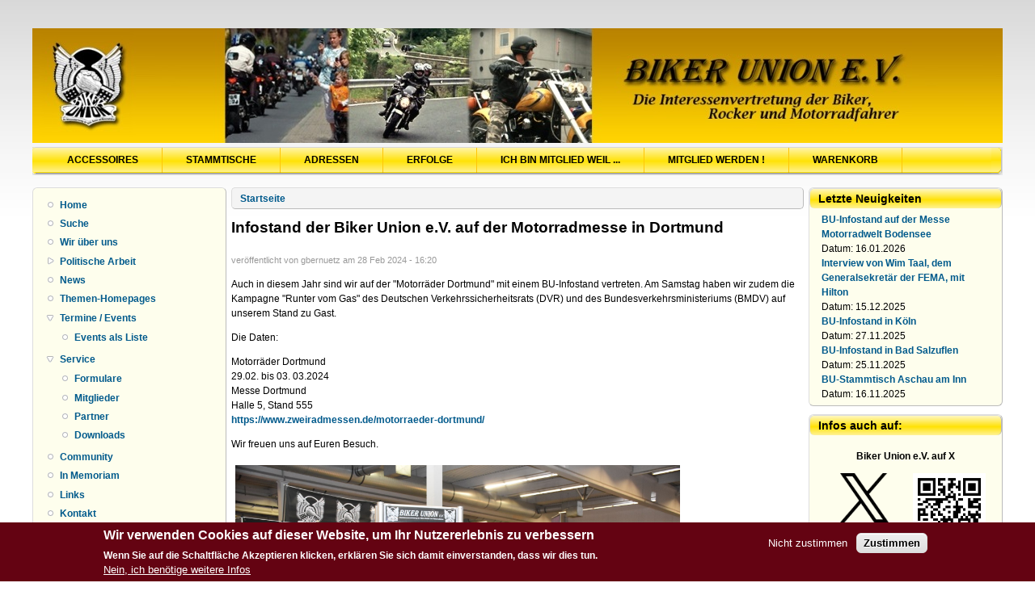

--- FILE ---
content_type: text/html; charset=utf-8
request_url: http://www.bikerunion.de/c2/?q=node/1415
body_size: 371086
content:
<!DOCTYPE html PUBLIC "-//W3C//DTD XHTML+RDFa 1.0//EN"
  "http://www.w3.org/MarkUp/DTD/xhtml-rdfa-1.dtd">
<html xmlns="http://www.w3.org/1999/xhtml" xml:lang="de" version="XHTML+RDFa 1.0" dir="ltr">

<head profile="http://www.w3.org/1999/xhtml/vocab">
  <meta http-equiv="Content-Type" content="text/html; charset=utf-8" />
<meta name="Generator" content="Drupal 7 (http://drupal.org)" />
<link rel="canonical" href="/c2/?q=node/1415" />
<link rel="shortlink" href="/c2/?q=node/1415" />
<link rel="shortcut icon" href="http://www.bikerunion.de/c2/bucomon/bu-logo_t.ico" type="image/vnd.microsoft.icon" />
  <title>Infostand der Biker Union e.V. auf der Motorradmesse in Dortmund | Biker Union e.V.</title>
  <style type="text/css" media="all">
@import url("http://www.bikerunion.de/c2/modules/system/system.base.css?t58pr6");
@import url("http://www.bikerunion.de/c2/modules/system/system.menus.css?t58pr6");
@import url("http://www.bikerunion.de/c2/modules/system/system.messages.css?t58pr6");
@import url("http://www.bikerunion.de/c2/modules/system/system.theme.css?t58pr6");
</style>
<style type="text/css" media="all">
@import url("http://www.bikerunion.de/c2/modules/book/book.css?t58pr6");
@import url("http://www.bikerunion.de/c2/modules/comment/comment.css?t58pr6");
@import url("http://www.bikerunion.de/c2/modules/field/theme/field.css?t58pr6");
@import url("http://www.bikerunion.de/c2/modules/node/node.css?t58pr6");
@import url("http://www.bikerunion.de/c2/modules/search/search.css?t58pr6");
@import url("http://www.bikerunion.de/c2/sites/all/modules/ubercart/uc_order/uc_order.css?t58pr6");
@import url("http://www.bikerunion.de/c2/sites/all/modules/ubercart/uc_product/uc_product.css?t58pr6");
@import url("http://www.bikerunion.de/c2/sites/all/modules/ubercart/uc_store/uc_store.css?t58pr6");
@import url("http://www.bikerunion.de/c2/modules/user/user.css?t58pr6");
@import url("http://www.bikerunion.de/c2/sites/all/modules/calendar/css/calendar_multiday.css?t58pr6");
@import url("http://www.bikerunion.de/c2/sites/all/modules/views/css/views.css?t58pr6");
@import url("http://www.bikerunion.de/c2/sites/all/modules/ckeditor/css/ckeditor.css?t58pr6");
</style>
<style type="text/css" media="all">
@import url("http://www.bikerunion.de/c2/sites/all/modules/ctools/css/ctools.css?t58pr6");
@import url("http://www.bikerunion.de/c2/sites/all/modules/tagclouds/tagclouds.css?t58pr6");
@import url("http://www.bikerunion.de/c2/sites/all/modules/eu_cookie_compliance/css/eu_cookie_compliance.css?t58pr6");
</style>
<style type="text/css" media="all">
<!--/*--><![CDATA[/*><!--*/
margin-left:10px;margin-right:20px;

/*]]>*/-->
</style>
<style type="text/css" media="all">
@import url("http://www.bikerunion.de/c2/sites/all/modules/date/date_api/date.css?t58pr6");
@import url("http://www.bikerunion.de/c2/sites/all/modules/addtoany/addtoany.css?t58pr6");
@import url("http://www.bikerunion.de/c2/sites/default/files/ctools/css/4648fd7bcccaf3a62c4f7f68df754aba.css?t58pr6");
</style>
<style type="text/css" media="all">
@import url("http://www.bikerunion.de/c2/themes/danland/style.css?t58pr6");
@import url("http://www.bikerunion.de/c2/themes/danland/danblog/danblog.css?t58pr6");
</style>

<!--[if IE 6]>
<link type="text/css" rel="stylesheet" href="http://www.bikerunion.de/c2/themes/danland/danblog/style.ie6.css?t58pr6" media="all" />
<![endif]-->
  <script type="text/javascript" src="http://www.bikerunion.de/c2/misc/jquery.js?v=1.4.4"></script>
<script type="text/javascript" src="http://www.bikerunion.de/c2/misc/jquery-extend-3.4.0.js?v=1.4.4"></script>
<script type="text/javascript" src="http://www.bikerunion.de/c2/misc/jquery-html-prefilter-3.5.0-backport.js?v=1.4.4"></script>
<script type="text/javascript" src="http://www.bikerunion.de/c2/misc/jquery.once.js?v=1.2"></script>
<script type="text/javascript" src="http://www.bikerunion.de/c2/misc/drupal.js?t58pr6"></script>
<script type="text/javascript" src="http://www.bikerunion.de/c2/sites/all/modules/eu_cookie_compliance/js/jquery.cookie-1.4.1.min.js?v=1.4.1"></script>
<script type="text/javascript" src="http://www.bikerunion.de/c2/misc/form-single-submit.js?v=7.100"></script>
<script type="text/javascript" src="http://www.bikerunion.de/c2/sites/all/modules/entityreference/js/entityreference.js?t58pr6"></script>
<script type="text/javascript" src="http://www.bikerunion.de/c2/sites/default/files/languages/de_9LZlNT7BkEkeU9kn3NMvQ_gk2B-ycRIYy4U9au9J1zY.js?t58pr6"></script>
<script type="text/javascript">
<!--//--><![CDATA[//><!--
window.a2a_config=window.a2a_config||{};window.da2a={done:false,html_done:false,script_ready:false,script_load:function(){var a=document.createElement('script'),s=document.getElementsByTagName('script')[0];a.type='text/javascript';a.async=true;a.src='https://static.addtoany.com/menu/page.js';s.parentNode.insertBefore(a,s);da2a.script_load=function(){};},script_onready:function(){da2a.script_ready=true;if(da2a.html_done)da2a.init();},init:function(){for(var i=0,el,target,targets=da2a.targets,length=targets.length;i<length;i++){el=document.getElementById('da2a_'+(i+1));target=targets[i];a2a_config.linkname=target.title;a2a_config.linkurl=target.url;if(el){a2a.init('page',{target:el});el.id='';}da2a.done=true;}da2a.targets=[];}};(function ($){Drupal.behaviors.addToAny = {attach: function (context, settings) {if (context !== document && window.da2a) {if(da2a.script_ready)a2a.init_all();da2a.script_load();}}}})(jQuery);a2a_config.callbacks=a2a_config.callbacks||[];a2a_config.callbacks.push({ready:da2a.script_onready});a2a_config.overlays=a2a_config.overlays||[];a2a_config.templates=a2a_config.templates||{};
//--><!]]>
</script>
<script type="text/javascript" src="http://www.bikerunion.de/c2/themes/danland/scripts/hoverIntent.js?t58pr6"></script>
<script type="text/javascript" src="http://www.bikerunion.de/c2/themes/danland/scripts/superfish.js?t58pr6"></script>
<script type="text/javascript">
<!--//--><![CDATA[//><!--
jQuery.extend(Drupal.settings, {"basePath":"\/c2\/","pathPrefix":"","setHasJsCookie":0,"ajaxPageState":{"theme":"danblog","theme_token":"BeypYI8YfWyXgh4TDlfr2V6_vxczUem1honXr0BI38M","js":{"0":1,"sites\/all\/modules\/eu_cookie_compliance\/js\/eu_cookie_compliance.min.js":1,"1":1,"misc\/jquery.js":1,"misc\/jquery-extend-3.4.0.js":1,"misc\/jquery-html-prefilter-3.5.0-backport.js":1,"misc\/jquery.once.js":1,"misc\/drupal.js":1,"sites\/all\/modules\/eu_cookie_compliance\/js\/jquery.cookie-1.4.1.min.js":1,"misc\/form-single-submit.js":1,"sites\/all\/modules\/entityreference\/js\/entityreference.js":1,"public:\/\/languages\/de_9LZlNT7BkEkeU9kn3NMvQ_gk2B-ycRIYy4U9au9J1zY.js":1,"2":1,"themes\/danland\/scripts\/hoverIntent.js":1,"themes\/danland\/scripts\/superfish.js":1},"css":{"modules\/system\/system.base.css":1,"modules\/system\/system.menus.css":1,"modules\/system\/system.messages.css":1,"modules\/system\/system.theme.css":1,"modules\/book\/book.css":1,"modules\/comment\/comment.css":1,"modules\/field\/theme\/field.css":1,"modules\/node\/node.css":1,"modules\/search\/search.css":1,"sites\/all\/modules\/ubercart\/uc_order\/uc_order.css":1,"sites\/all\/modules\/ubercart\/uc_product\/uc_product.css":1,"sites\/all\/modules\/ubercart\/uc_store\/uc_store.css":1,"modules\/user\/user.css":1,"sites\/all\/modules\/calendar\/css\/calendar_multiday.css":1,"sites\/all\/modules\/views\/css\/views.css":1,"sites\/all\/modules\/ckeditor\/css\/ckeditor.css":1,"sites\/all\/modules\/ctools\/css\/ctools.css":1,"sites\/all\/modules\/tagclouds\/tagclouds.css":1,"sites\/all\/modules\/eu_cookie_compliance\/css\/eu_cookie_compliance.css":1,"0":1,"sites\/all\/modules\/date\/date_api\/date.css":1,"sites\/all\/modules\/addtoany\/addtoany.css":1,"public:\/\/ctools\/css\/4648fd7bcccaf3a62c4f7f68df754aba.css":1,"themes\/danland\/style.css":1,"themes\/danland\/danblog\/danblog.css":1,"themes\/danland\/danblog\/style.ie6.css":1}},"eu_cookie_compliance":{"cookie_policy_version":"1.0.0","popup_enabled":1,"popup_agreed_enabled":0,"popup_hide_agreed":0,"popup_clicking_confirmation":false,"popup_scrolling_confirmation":false,"popup_html_info":"\u003Cdiv class=\u0022eu-cookie-compliance-banner eu-cookie-compliance-banner-info eu-cookie-compliance-banner--opt-out\u0022\u003E\n  \u003Cdiv class=\u0022popup-content info\u0022\u003E\n        \u003Cdiv id=\u0022popup-text\u0022\u003E\n      \u003Ch2\u003E\tWir verwenden Cookies auf dieser Website, um Ihr Nutzererlebnis zu verbessern\u003C\/h2\u003E\u003Cp\u003E\tWenn Sie auf die Schaltfl\u00e4che Akzeptieren klicken, erkl\u00e4ren Sie sich damit einverstanden, dass wir dies tun.\u003C\/p\u003E              \u003Cbutton type=\u0022button\u0022 class=\u0022find-more-button eu-cookie-compliance-more-button\u0022\u003ENein, ich ben\u00f6tige weitere Infos\u003C\/button\u003E\n          \u003C\/div\u003E\n    \n    \u003Cdiv id=\u0022popup-buttons\u0022 class=\u0022\u0022\u003E\n            \u003Cbutton type=\u0022button\u0022 class=\u0022decline-button eu-cookie-compliance-secondary-button\u0022\u003ENicht zustimmen\u003C\/button\u003E\n              \u003Cbutton type=\u0022button\u0022 class=\u0022agree-button eu-cookie-compliance-default-button\u0022 \u003EZustimmen\u003C\/button\u003E\n          \u003C\/div\u003E\n  \u003C\/div\u003E\n\u003C\/div\u003E","use_mobile_message":false,"mobile_popup_html_info":"\u003Cdiv class=\u0022eu-cookie-compliance-banner eu-cookie-compliance-banner-info eu-cookie-compliance-banner--opt-out\u0022\u003E\n  \u003Cdiv class=\u0022popup-content info\u0022\u003E\n        \u003Cdiv id=\u0022popup-text\u0022\u003E\n      \u003Ch2\u003E\tWe use cookies on this site to enhance your user experience\u003C\/h2\u003E\u003Cp\u003E\tBy tapping the Accept button, you agree to us doing so.\u003C\/p\u003E              \u003Cbutton type=\u0022button\u0022 class=\u0022find-more-button eu-cookie-compliance-more-button\u0022\u003ENein, ich ben\u00f6tige weitere Infos\u003C\/button\u003E\n          \u003C\/div\u003E\n    \n    \u003Cdiv id=\u0022popup-buttons\u0022 class=\u0022\u0022\u003E\n            \u003Cbutton type=\u0022button\u0022 class=\u0022decline-button eu-cookie-compliance-secondary-button\u0022\u003ENicht zustimmen\u003C\/button\u003E\n              \u003Cbutton type=\u0022button\u0022 class=\u0022agree-button eu-cookie-compliance-default-button\u0022 \u003EZustimmen\u003C\/button\u003E\n          \u003C\/div\u003E\n  \u003C\/div\u003E\n\u003C\/div\u003E\n","mobile_breakpoint":"768","popup_html_agreed":"\u003Cdiv\u003E\n  \u003Cdiv class=\u0022popup-content agreed\u0022\u003E\n    \u003Cdiv id=\u0022popup-text\u0022\u003E\n      \u003Ch2\u003E\tThank you for accepting cookies\u003C\/h2\u003E\u003Cp\u003E\tYou can now hide this message or find out more about cookies.\u003C\/p\u003E    \u003C\/div\u003E\n    \u003Cdiv id=\u0022popup-buttons\u0022\u003E\n      \u003Cbutton type=\u0022button\u0022 class=\u0022hide-popup-button eu-cookie-compliance-hide-button\u0022\u003EHide\u003C\/button\u003E\n              \u003Cbutton type=\u0022button\u0022 class=\u0022find-more-button eu-cookie-compliance-more-button-thank-you\u0022 \u003EMore info\u003C\/button\u003E\n          \u003C\/div\u003E\n  \u003C\/div\u003E\n\u003C\/div\u003E","popup_use_bare_css":false,"popup_height":"auto","popup_width":"100%","popup_delay":1000,"popup_link":"\/c2\/?q=datenschutz","popup_link_new_window":1,"popup_position":null,"fixed_top_position":1,"popup_language":"de","store_consent":false,"better_support_for_screen_readers":0,"reload_page":0,"domain":"","domain_all_sites":0,"popup_eu_only_js":0,"cookie_lifetime":"100","cookie_session":false,"disagree_do_not_show_popup":0,"method":"opt_out","allowed_cookies":"","withdraw_markup":"\u003Cbutton type=\u0022button\u0022 class=\u0022eu-cookie-withdraw-tab\u0022\u003EDatenschutzerkl\u00e4rung\u003C\/button\u003E\n\u003Cdiv class=\u0022eu-cookie-withdraw-banner\u0022\u003E\n  \u003Cdiv class=\u0022popup-content info\u0022\u003E\n    \u003Cdiv id=\u0022popup-text\u0022\u003E\n      \u003Ch2\u003E\tWir verwenden Cookies auf dieser Website, um Ihr Benutzererlebnis zu verbessern\u003C\/h2\u003E\u003Cp\u003E\tSie haben Ihr Einverst\u00e4ndnis gegeben, dass wir Cookies setzen d\u00fcrfen.\u003C\/p\u003E    \u003C\/div\u003E\n    \u003Cdiv id=\u0022popup-buttons\u0022\u003E\n      \u003Cbutton type=\u0022button\u0022 class=\u0022eu-cookie-withdraw-button\u0022\u003EZustimmung zur\u00fcckziehen\u003C\/button\u003E\n    \u003C\/div\u003E\n  \u003C\/div\u003E\n\u003C\/div\u003E\n","withdraw_enabled":false,"withdraw_button_on_info_popup":0,"cookie_categories":[],"cookie_categories_details":[],"enable_save_preferences_button":1,"cookie_name":"","cookie_value_disagreed":"0","cookie_value_agreed_show_thank_you":"1","cookie_value_agreed":"2","containing_element":"body","automatic_cookies_removal":1,"close_button_action":"close_banner"},"urlIsAjaxTrusted":{"\/c2\/?q=node\/1415":true}});
//--><!]]>
</script>
</head>
<body class="html not-front not-logged-in two-sidebars page-node page-node- page-node-1415 node-type-news" >
  <div id="skip-link">
    <a href="#main-content" class="element-invisible element-focusable">Direkt zum Inhalt</a>
  </div>
    <script type="application/ld+json">
{
  "@context": "http://schema.org",
  "@type": "Organization",
  "url": "http://www.bikerunion.de",
  "name": "Biker Union e.V.",
  "logo": "http://www.bikerunion.de/images/bu_logo.gif",
  "description": "Die Interessenvertretung für Biker, Rocker und Motorradfahrer in Deutschland",
  "contactPoint": {
    "@type": "ContactPoint",
	"email": "hauptverwaltung@bikerunion.de",
    "telephone": "+49-6173-608370",
  }
}
</script>
<div  id="layout-type-2">
<div id="header">
<div id="header-wrapper">
<!--
	 
		<div id="logo-wrapper">
			<div class="logo">
				<a href="/c2/" title="Startseite"><img src="http://www.bikerunion.de/c2/bucomon/BU-l9912_90.gif" alt="Startseite" /></a>
			</div>
		</div>
				<div id="branding-wrapper">
																<h2 class="site-name"><a href="/c2/" title="Biker Union e.V.">Biker Union e.V.</a></h2>
										        	</div>
	-->
        <div id="branding-wrapper" >
        <img src="themes/header1200.jpg" style="margin-top:10px;">
        </div>
	
	
	
		<!--
		<div id="authorize">
      		      <ul><li class="first"><a href="/c2/?q=user">Anmelden</a></li><li><a href="/c2/?q=user/register">Registrieren</a></li></ul>
		</div>
	-->
	
      </div><!-- end header-wrapper -->
</div> <!-- /header -->
<div style="clear:both"></div>

<div id="menu">
<div id="rounded-menu-left"></div>
       <div id="nav">
        <ul class="links"><li class="menu-1434 first"><a href="/c2/?q=catalog" title="Online-Shop">Accessoires</a></li>
<li class="menu-7177"><a href="/c2/?q=stammtischkarte" title="">Stammtische</a></li>
<li class="menu-1837"><a href="/c2/?q=adressliste" title="Adressen">Adressen</a></li>
<li class="menu-4744"><a href="/c2/?q=erfolge" title="Informiert euch hier über die aktuellen Erfolge der Biker Union e.V.">Erfolge</a></li>
<li class="menu-4745"><a href="/c2/?q=mitglied_weil">Ich bin Mitglied weil ...</a></li>
<li class="menu-2064"><a href="/c2/?q=neumitglied_single" title="Die Einzelmitgliedschaft bei der Biker Union e.V. beantragen">Mitglied werden !</a></li>
<li class="menu-5345 last"><a href="/c2/?q=cart" title="Der Warenkorb aus dem Accessoires-Shop">Warenkorb</a></li>
</ul>      </div> <!-- end primary -->
    <div id="rounded-menu-right"></div>
</div> <!-- end menu -->
<div style="clear:both"></div>


 
<div style="clear:both"></div>
<div id="wrapper">

          <div id="sidebar-left" class="column sidebar"><div class="section">
          <div class="region region-sidebar-first">
    <div id="block-system-navigation" class="block block-system block-menu">


<div class="content">
  <ul class="menu"><li class="first leaf"><a href="/c2/" title="Startseite">Home</a></li>
<li class="leaf"><a href="/c2/?q=search">Suche</a></li>
<li class="leaf"><a href="/c2/?q=node/1" title="Wir über uns">Wir über uns</a></li>
<li class="collapsed"><a href="/c2/?q=node/7" title="Themen der poltischen Arbeit der Biker Union">Politische Arbeit</a></li>
<li class="leaf"><a href="/c2/?q=news" title="">News</a></li>
<li class="leaf"><a href="/c2/?q=node/876" title="Seiten mit weiterführenden Informationen zu speziellen Themen">Themen-Homepages</a></li>
<li class="expanded"><a href="/c2/?q=terminkalender" title="Eventkalender der BU">Termine / Events</a><ul class="menu"><li class="first last leaf"><a href="/c2/?q=terminliste" title="Liste der Termine">Events als Liste</a></li>
</ul></li>
<li class="expanded"><a href="/c2/?q=node/16" title="Service">Service</a><ul class="menu"><li class="first leaf"><a href="/c2/?q=node/15" title="Online-Formulare">Formulare</a></li>
<li class="leaf"><a href="/c2/?q=node/17" title="Service für BU-Mitglieder">Mitglieder</a></li>
<li class="leaf"><a href="/c2/?q=node/18" title="Service für Partner">Partner</a></li>
<li class="last leaf"><a href="/c2/?q=node/59" title="Downloads">Downloads</a></li>
</ul></li>
<li class="leaf"><a href="/c2/?q=node/63" title="Community">Community</a></li>
<li class="leaf"><a href="/c2/?q=memoriam" title="In Erinnerung an unsere verstorbenen Mitglieder">In Memoriam</a></li>
<li class="leaf"><a href="http://www.bikerunion.de/c2/?q=node/237" title="Links zu anderen Webseiten">Links</a></li>
<li class="leaf"><a href="/c2/?q=contact" title="">Kontakt</a></li>
<li class="leaf"><a href="/c2/?q=impressum" title="Impressum">Impressum</a></li>
<li class="last leaf"><a href="/c2/?q=datenschutz" title="">Datenschutzerklärung</a></li>
</ul></div> <!-- end block content -->
</div> <!-- end block -->
<div id="block-search-form" class="block block-search">


<div class="content">
  <form action="/c2/?q=node/1415" method="post" id="search-block-form" accept-charset="UTF-8"><div><div class="container-inline">
      <h2 class="element-invisible">Suchformular</h2>
    <div class="form-item form-type-textfield form-item-search-block-form">
  <label class="element-invisible" for="edit-search-block-form--2">Suche </label>
 <input title="Geben Sie die Begriffe ein, nach denen Sie suchen." type="text" id="edit-search-block-form--2" name="search_block_form" value="" size="15" maxlength="128" class="form-text" />
</div>
<div class="form-actions form-wrapper" id="edit-actions"><input type="submit" id="edit-submit" name="op" value="Suche" class="form-submit" /></div><input type="hidden" name="form_build_id" value="form-Mbgv0hkIY7esHWJqq-vk20BVvDbj4bTe9BI6qDhlZlE" />
<input type="hidden" name="form_id" value="search_block_form" />
</div>
</div></form></div> <!-- end block content -->
</div> <!-- end block -->
<div id="block-block-7" class="block block-block">

  <h2 class="block-title">App</h2>

<div class="content">
  <p class="rtecenter">
	<a href="https://play.google.com/store/apps/details?id=de.bernuetz.bikerunion&amp;pcampaignid=MKT-Other-global-all-co-prtnr-py-PartBadge-Mar2515-1" target="_blank"><img alt="Jetzt bei Google Play" src="https://play.google.com/intl/en_us/badges/images/generic/de_badge_web_generic.png" style="height:58px; margin-left:10px; margin-right:10px; width:150px" /></a></p>

<p class="rtecenter">
	<img alt="" src="/c2/bucomon/qr-code-BU-App-Android.png" style="height:110px; margin-bottom:5px; margin-top:5px; width:110px" /><br />
	<a href="https://itunes.apple.com/de/app/biker-union/id1371921299?mt=8" target="_blank"><img alt="" src="/c2/buimages/app/apple-appstore-badge.png" style="height:66px; margin-left:2px; margin-right:2px; width:170px" /></a></p>

<p class="rtecenter">
	<img alt="" src="/c2/bucomon/qr-code-BU-App-Apple.png" style="height:110px; margin-bottom:5px; margin-top:5px; width:110px" /></p>
</div> <!-- end block content -->
</div> <!-- end block -->
<div id="block-block-2" class="block block-block">

  <h2 class="block-title">Unterstützung der BU</h2>

<div class="content">
  <div style="text-align: center;">&nbsp;</div>

<div style="text-align: center;"><a href="http://www.bikerunion.de/c2/?q=node/14"><img alt="Jetzt Mitglied werden" src="http://www.bikerunion.de/icons/bt_mitglied150gb.jpg" style="height:150px; width:150px" /></a></div>

<div style="text-align: center;">Werde Mitglied der Biker Union!</div>

<div style="text-align: center;"><strong><a href="http://www.bikerunion.de/c2/?q=mitglied_weil">Warum? ...</a></strong></div>

<hr />
<div style="text-align: center;"><a href="http://www.bikerunion.de/c2/?q=node/114"><img alt="Ich möchte spenden" src="http://www.bikerunion.de/icons/bt_spenden150gb.jpg" style="height:150px; width:150px" /></a>&nbsp;<br />
Unterstütze die BU bei Ihrer politischen Arbeit durch deine Spende!</div>
</div> <!-- end block content -->
</div> <!-- end block -->
<div id="block-block-3" class="block block-block">

  <h2 class="block-title">Partnerverbände</h2>

<div class="content">
  <p class="rtecenter">
	<strong>Mitglied im:</strong><br />
	<br />
	<a href="http://www.dvr.de/" target="_blank"><img alt="Deutscher Verkehrssicherheitsrat" src="http://www.bikerunion.de/images/DVRLogo_4c_default.jpg" style="height:57px; width:100px" /></a><br />
	<br />
	<strong>Mitarbeit in der:<br />
	<br />
	<a href="http://www.mid-motorrad.de" target="_blank"><img alt="Motorradinitiative Deutschland e.V." src="http://www.bikerunion.de/images/mid.gif" style="width:86px" /></a><br />
	<br />
	<br />
	<strong>Mitglied in der:</strong><br />
	<br />
	<a href="https://www.femamotorcycling.eu/" target="_blank"><img alt="The Federation of European Motorcyclists'' Associations " src="http://www.bikerunion.de/images/fema2008.gif" style="width:110px" /></a> </strong></p>
</div> <!-- end block content -->
</div> <!-- end block -->
  </div>
      </div></div> <!-- end sidebar-first -->
    
<div id="content">
			<a id="main-content"></a>
						<h2 class="element-invisible">Sie sind hier</h2><div class="breadcrumb"><a href="/c2/">Startseite</a></div>			      		      			        				<h1 class="title" id="page-title">
         			 		Infostand der Biker Union e.V. auf der Motorradmesse in Dortmund        				</h1>
     				       		      		        			<div class="tabs">
          				        			</div>
      		      		      				      <div class="content-middle">  <div class="region region-content">
    <div id="block-system-main" class="block block-system">


<div class="content">
  <div id="node-1415" class="node node-news node-promoted clearfix">

      
      <div class="meta submitted">
            veröffentlicht von <span class="username">gbernuetz</span> am 28 Feb 2024 - 16:20    </div>
  
  <div class="content clearfix">
    <div class="field field-name-body field-type-text-with-summary field-label-hidden"><div class="field-items"><div class="field-item even"><p>
	Auch in diesem Jahr sind wir auf der "Motorräder Dortmund" mit einem BU-Infostand vertreten. Am Samstag haben wir zudem die Kampagne "Runter vom Gas" des Deutschen Verkehrssicherheitsrats (DVR) und des Bundesverkehrsministeriums (BMDV) auf unserem Stand zu Gast.</p>

<p>
	Die Daten:</p>

<p>
	Motorräder Dortmund<br />
	29.02. bis 03. 03.2024&nbsp;<br />
	Messe Dortmund<br />
	Halle 5, Stand 555<br />
	<a href="https://www.zweiradmessen.de/motorraeder-dortmund/">https://www.zweiradmessen.de/motorraeder-dortmund/</a></p>

<p>
	Wir freuen uns auf Euren Besuch.</p>

<p>
	<img src="[data-uri]" style="height:367px; margin:5px; width:550px" /></p>
</div></div></div><div class="field field-name-field-news-date field-type-datetime field-label-inline clearfix"><div class="field-label">NewsDatum:&nbsp;</div><div class="field-items"><div class="field-item even"><span  class="date-display-single">28.02.2024</span></div></div></div>  </div>

      <div class="links">
      <ul class="links inline"><li class="addtoany first last"><span><span class="a2a_kit a2a_kit_size_32 a2a_target addtoany_list" id="da2a_1">
      <a class="a2a_button_facebook"></a><a class="a2a_button_twitter"></a><a class="a2a_button_xing"></a><a class="a2a_button_linkedin"></a>
      <a class="a2a_dd addtoany_share_save" href="https://www.addtoany.com/share#url=http%3A%2F%2Fwww.bikerunion.de%2Fc2%2F%3Fq%3Dnode%2F1415&amp;title=Infostand%20der%20Biker%20Union%20e.V.%20auf%20der%20Motorradmesse%20in%20Dortmund"></a>
      
    </span>
    <script type="text/javascript">
<!--//--><![CDATA[//><!--
if(window.da2a)da2a.script_load();
//--><!]]>
</script></span></li>
</ul>    </div>
  
  
</div>
</div> <!-- end block content -->
</div> <!-- end block -->
  </div>
</div>
						
</div> <!-- end content -->

          <div id="sidebar-right" class="column sidebar"><div class="section">
          <div class="region region-sidebar-second">
    <div id="block-views-recent-news-block" class="block block-views">

  <h2 class="block-title">Letzte Neuigkeiten</h2>

<div class="content">
  <div class="view view-recent-news view-id-recent_news view-display-id-block view-dom-id-42213c224f80f87a47cb69098e754a2b">
        
  
  
      <div class="view-content">
        <div class="views-row views-row-1 views-row-odd views-row-first">
      
  <div class="views-field views-field-title">        <span class="field-content"><a href="/c2/?q=node/1536">BU-Infostand auf der Messe Motorradwelt Bodensee</a></span>  </div>  
  <span class="views-field views-field-field-news-date">    <span class="views-label views-label-field-news-date">Datum: </span>    <span class="field-content"><span  class="date-display-single">16.01.2026</span></span>  </span>  </div>
  <div class="views-row views-row-2 views-row-even">
      
  <div class="views-field views-field-title">        <span class="field-content"><a href="/c2/?q=node/1532">Interview von Wim Taal, dem Generalsekretär der FEMA, mit Hilton</a></span>  </div>  
  <span class="views-field views-field-field-news-date">    <span class="views-label views-label-field-news-date">Datum: </span>    <span class="field-content"><span  class="date-display-single">15.12.2025</span></span>  </span>  </div>
  <div class="views-row views-row-3 views-row-odd">
      
  <div class="views-field views-field-title">        <span class="field-content"><a href="/c2/?q=node/1530">BU-Infostand in Köln</a></span>  </div>  
  <span class="views-field views-field-field-news-date">    <span class="views-label views-label-field-news-date">Datum: </span>    <span class="field-content"><span  class="date-display-single">27.11.2025</span></span>  </span>  </div>
  <div class="views-row views-row-4 views-row-even">
      
  <div class="views-field views-field-title">        <span class="field-content"><a href="/c2/?q=node/1529">BU-Infostand in Bad Salzuflen</a></span>  </div>  
  <span class="views-field views-field-field-news-date">    <span class="views-label views-label-field-news-date">Datum: </span>    <span class="field-content"><span  class="date-display-single">25.11.2025</span></span>  </span>  </div>
  <div class="views-row views-row-5 views-row-odd views-row-last">
      
  <div class="views-field views-field-title">        <span class="field-content"><a href="/c2/?q=node/1526">BU-Stammtisch Aschau am Inn</a></span>  </div>  
  <span class="views-field views-field-field-news-date">    <span class="views-label views-label-field-news-date">Datum: </span>    <span class="field-content"><span  class="date-display-single">16.11.2025</span></span>  </span>  </div>
    </div>
  
  
  
  
  
  
</div></div> <!-- end block content -->
</div> <!-- end block -->
<div id="block-block-4" class="block block-block">

  <h2 class="block-title">Infos auch auf:</h2>

<div class="content">
  <p class="rtecenter">
	<strong>Biker Union e.V. auf X</strong></p>

<p class="rtecenter">
	<strong><img alt="" src="/c2/bucomon/qr-code-X.png" style="float:right; height:90px; margin-left:5px; margin-right:5px; width:90px" /><a href="https://x.com/bikerunion" target="_blank"><img alt="" src="/logos_extern/X-logo-black.png" style="height:61px; width:60px" /></a>&nbsp;</strong><br />
	&nbsp;</p>

<hr />
<p class="rtecenter">
	<a href="https://www.facebook.com/pages/Biker-Union-eV/233654263014" target="new" title="facebook.com/Biker Union e.V.">Biker Union e.V.</a>&nbsp;<strong>auf Facebook</strong><br />
	<a href="https://www.facebook.com/pages/Biker-Union-eV/233654263014" target="new" title="facebook.com/Biker Union e.V."><img alt="" src="/c2/bucomon/qr-code-facebook.png" style="float:right; height:90px; margin-left:5px; margin-right:5px; width:90px" /><img src="/logos_extern/Facebook_Logo_Primary.png" style="border:0px; height:70px; width:70px" /></a><br />
	&nbsp;</p>

<div class="rtecenter">
	<hr />
	<p>
		<a href="https://www.youtube.com/user/Bikerunion" target="_blank" title="Biker Union auf YouTube"><strong>Biker Union e.V. auf</strong></a><br />
		<a href="https://www.youtube.com/channel/UCZX1ABATpBzz177-l-pIEIg" target="_blank" title="Biker Union auf YouTube"><img alt="" src="/c2/bucomon/qr-code-youtube.png" style="float:right; height:90px; margin-left:5px; margin-right:5px; width:90px" /><img alt="YouTube" src="http://www.BikerUnion.de/images/external_logo/yt_logo_rgb_light.png" style="height:18px; margin-bottom:5px; margin-top:5px; width:80px" title="Biker Union auf YouTube" /></a><br />
		<br />
		<br />
		&nbsp;</p>
</div>

<div class="rtecenter">
	<hr />
	<p>
		<a href="http://https://whatsapp.com/channel/0029VayLfp5L7UVbaJpA8I42" target="_blank">Biker Union e.V. auf</a></p>
</div>

<div class="rtecenter">
	<a href=" https://whatsapp.com/channel/0029VayLfp5L7UVbaJpA8I42" target="_blank"><img alt="" src="/c2/bucomon/qr-code-WhatsApp.png" style="float:right; height:90px; margin-left:5px; margin-right:5px; width:90px" /><img alt="" src="/logos_extern/WhatsApp_Digital_Glyph_Green.png" style="height:70px; width:70px" /></a><br />
	&nbsp;
	<hr />
	<a href="https://www.instagram.com/biker_union/" target="_blank">Biker Union e.V. auf</a></div>

<div class="rtecenter">
	<img alt="" src="/c2/bucomon/qr-code-Instagram.png" style="float:right; height:90px; margin-left:5px; margin-right:5px; width:90px" /><a href="https://www.instagram.com/biker_union/" target="_blank"><img alt="" src="/logos_extern/Instagram_Glyph_Gradient_x300.jpg" style="height:70px; margin-bottom:5px; margin-top:5px; width:70px" /></a></div>

<div class="rtecenter">
	<hr />
	<p>
		<a href="https://mastodon.social/@bikerunion" target="_blank">Biker Union e.V. auf&nbsp;</a></p>

	<p>
		<a href="https://mastodon.social/@bikerunion" target="_blank"><img alt="" src="/logos_extern/Mastodon_Logo.png" style="height:75px; width:70px" /></a></p>
</div>
</div> <!-- end block content -->
</div> <!-- end block -->
  </div>
      </div></div> <!-- end sidebar-second -->
    <div style="clear:both"></div>
</div> <!-- end wrapper -->




 
<div style="clear:both"></div>
<div id="footer-wrapper">
</div> <!-- end footer wrapper -->

<div style="clear:both"></div>
<div id="notice"><p>Theme by <a href="http://www.danetsoft.com">Danetsoft</a> and <a href="http://www.danpros.com">Danang Probo Sayekti</a> inspired by <a href="http://www.maksimer.no">Maksimer</a></p></div>
</div>  <script type="text/javascript">
<!--//--><![CDATA[//><!--
window.eu_cookie_compliance_cookie_name = "";
//--><!]]>
</script>
<script type="text/javascript" defer="defer" src="http://www.bikerunion.de/c2/sites/all/modules/eu_cookie_compliance/js/eu_cookie_compliance.min.js?t58pr6"></script>
<script type="text/javascript">
<!--//--><![CDATA[//><!--
da2a.targets=[
{title:"Infostand der Biker Union e.V. auf der Motorradmesse in Dortmund",url:"http:\/\/www.bikerunion.de\/c2\/?q=node\/1415"}];
da2a.html_done=true;if(da2a.script_ready&&!da2a.done)da2a.init();da2a.script_load();
//--><!]]>
</script>
</body>
</html>


--- FILE ---
content_type: text/javascript
request_url: http://www.bikerunion.de/c2/sites/default/files/languages/de_9LZlNT7BkEkeU9kn3NMvQ_gk2B-ycRIYy4U9au9J1zY.js?t58pr6
body_size: 7149
content:
Drupal.locale = { 'pluralFormula': function ($n) { return Number(($n!=1)); }, 'strings': {"":{"Unspecified error":"Unbekannter Fehler","Enabled":"Aktiviert","Default":"Standard","Disabled":"Deaktiviert","Not published":"Nicht ver\u00f6ffentlicht","Edit":"Bearbeiten","Thursday":"Donnerstag","Friday":"Freitag","Saturday":"Samstag","Sunday":"Sonntag","Monday":"Montag","Tuesday":"Dienstag","Wednesday":"Mittwoch","This field is required.":"Diese Angabe wird ben\u00f6tigt.","Drag to re-order":"Ziehen, um die Reihenfolge zu \u00e4ndern","Changes made in this table will not be saved until the form is submitted.":"\u00c4nderungen in dieser Tabelle werden nicht gespeichert, bis dieses Formular abgesendet wurde.","Select all rows in this table":"Alle Zeilen dieser Tabelle ausw\u00e4hlen","Deselect all rows in this table":"Alle Zeilen dieser Tabelle abw\u00e4hlen","Value":"Wert","Other":"Andere","The changes to these blocks will not be saved until the \u003Cem\u003ESave blocks\u003C\/em\u003E button is clicked.":"Die \u00c4nderungen an diesen Bl\u00f6cken werden nicht gespeichert, bis auf dem \u003Cem\u003EBl\u00f6cke speichern\u003C\/em\u003E-Button geklickt wurde.","Jan":"Jan","Feb":"Feb","Mar":"M\u00e4r","Apr":"Apr","May":"Mai","Jun":"Jun","Jul":"Jul","Aug":"Aug","Sep":"Sep","Oct":"Okt","Nov":"Nov","Dec":"Dez","Thu":"Do","Fri":"Fr","Sat":"Sa","Sun":"So","Mon":"Mo","Tue":"Di","Wed":"Mi","Add item":"Eintrag hinzuf\u00fcgen","Remove":"Entfernen","Please wait...":"Bitte warten...","Add":"Hinzuf\u00fcgen","Year":"Jahr","Month":"Monat","Day":"Tag","Week":"Woche","Close":"Schlie\u00dfen","jQuery UI Tabs: Mismatching fragment identifier.":"jQuery UI Reiter: Nicht\u00fcbereinstimmung bei der Fragmentbezeichnung.","jQuery UI Tabs: Not enough arguments to add tab.":"jQuery UI-Reiter: Nicht genug Argumente, um einen Reiter hinzuzuf\u00fcgen.","Internal server error. Please see server or PHP logs for error information.":"Interner Serverfehler. Pr\u00fcfen Sie die Server- bzw. PHP-Protokolle.","Second":"Sekunde","Minute":"Minute","Hour":"Stunde","Add image":"Bild hinzuf\u00fcgen","Click here to add images":"Hier klicken, um Bilder hinzuzuf\u00fcgen.","Hide":"Ausblenden","Next":"Weiter","Key":"Schl\u00fcssel","Select all":"Alle ausw\u00e4hlen","The selected file %filename cannot be uploaded. Only files with the following extensions are allowed: %extensions.":"Die ausgew\u00e4hlte Datei %filename konnte nicht gespeichert werden. Nur Dateien mit den folgenden Erweiterungen sind zul\u00e4ssig: %extensions.","Show":"Anzeigen","Seconds":"Sekunden","An AJAX HTTP error occurred.":"Ein AJAX-HTTP-Fehler ist aufgetreten.","HTTP Result Code: !status":"HTTP-R\u00fcckgabe-Code: !status","An AJAX HTTP request terminated abnormally.":"Eine AJAX-Anfrage ist abnormal beendet worden.","Debugging information follows.":"Im Folgenden finden Sie Debugging-Informationen.","Path: !uri":"Pfad: !uri","StatusText: !statusText":"Statustext: !statusText","ResponseText: !responseText":"Antworttext: !responseText","ReadyState: !readyState":"ReadyState: !readyState","CustomMessage: !customMessage":"Benutzerdefinierte Nachricht: !customMessage","Show description":"Beschreibung anzeigen","Insert Teaser Break":"Anrisstext-Grenze einf\u00fcgen","Insert Page Break":"Seitenumbruch einf\u00fcgen","The document already contains a teaser break. Do you want to proceed by removing it first?":"Das Dokument enth\u00e4lt bereits eine Anrisstext-Grenze. Soll diese zuerst entfernt werden?","Embed Media Dialog":"Medien-Dialog einbetten","Embed media code":"Medien-Code einbetten","Paste embed code here":"eingebetteten Code hier einf\u00fcgen","Content can only be inserted into CKEditor in the WYSIWYG mode.":"Inhalt kann nur dann in den CKEditor eingegeben werden, wenn der WYSIWYG Modus aktiviert ist.","Revert to default":"Auf Standardwert zur\u00fccksetzen","Re-order rows by numerical weight instead of dragging.":"Zeilen mittels numerischer Gewichtung ordnen statt mit Drag-and-Drop","Show row weights":"Zeilenreihenfolge anzeigen","Hide row weights":"Zeilenreihenfolge ausblenden","(active tab)":"(aktiver Reiter)","Hide description":"Beschreibung ausblenden","Done":"Fertig","Prev":"Vorheriges","January":"Januar","February":"Februar","March":"M\u00e4rz","April":"April","June":"Juni","July":"Juli","August":"August","September":"September","October":"Oktober","November":"November","December":"Dezember","Anonymous users":"G\u00e4ste","Today":"Heute","Su":"So","Mo":"Mo","Tu":"Di","We":"Mi","Th":"Do","Fr":"Fr","Sa":"Sa","mm\/dd\/yy":"mm\/tt\/jj","Not in book":"Nicht im Buch","New book":"Neues Buch","By @name on @date":"Von @name am @date","By @name":"Von @name","Not in menu":"Nicht im Men\u00fc","Alias: @alias":"Alias: @alias","No alias":"Kein Alias","New revision":"Neue Version","This permission is inherited from the authenticated user role.":"Diese Berechtigung wird von der Rolle \u201aAuthentifizierte Benutzer\u2018 ererbt.","No revision":"Keine Version","@number comments per page":"@number Kommentare pro Seite","Requires a title":"Ben\u00f6tigt einen Titel","Not restricted":"Uneingeschr\u00e4nkt","Not customizable":"Nicht anpassbar","Restricted to certain pages":"Auf bestimmte Seiten eingeschr\u00e4nkt","The block cannot be placed in this region.":"Der Block kann nicht in dieser Region abgelegt werden.","Hide summary":"Zusammenfassung verbergen","Edit summary":"Zusammenfassung bearbeiten","Don\u0027t display post information":"Beitragsinformationen nicht anzeigen","Autocomplete popup":"Popup zur automatischen Vervollst\u00e4ndigung","Searching for matches...":"Suche \u2026","The response failed verification so will not be processed.":"Die Verifizierung der Antwort ist fehlgeschlagen, deshalb wird die Verarbeitung nicht fortgef\u00fchrt.","The callback URL is not local and not trusted: !url":"Die Callback-URL ist nicht lokal und nicht vertrauensw\u00fcrdig: !url","Remove group":"Gruppe entfernen","Apply (all displays)":"Anwenden (alle Anzeigen)","Apply (this display)":"Anwenden (diese Anzeige)","@count year from now":"@count Jahr von heute an","@count years from now":"@count Jahre von heute an","Also allow !name role to !permission?":"Der !name-Rolle !permission gew\u00e4hren?","Loading token browser...":"Token-Browser wird geladen\u2026","Available tokens":"Verf\u00fcgbare Token","Insert this token into your form":"Dieses Token in Ihr Formular einf\u00fcgen","First click a text field to insert your tokens into.":"Klicken Sie zun\u00e4chst auf ein Textfeld, um Ihr Token einzuf\u00fcgen.","Manual entry":"Manueller Eintrag","Add new option":"Neue Option hinzuf\u00fcgen","SKU":"Artikelnummer (SKU)","Sell price":"Verkaufspreis","Shippable":"Lieferbar","Authenticated users":"Angemeldete Nutzer","Anonymous checkout is enabled.":"Unangemeldete Benutzer k\u00f6nnen Kassen Seite verwenden.","Anonymous checkout is disabled.":"Unangemeldete Benutzer k\u00f6nnen Kassen Seite nicht verwenden.","Using defaults":"Benutze Standardeinstellungen","@label: @value":"@label: @value","D":"D","W":"W","Weeks":"Wochen","Days":"Tage","Months":"Monate","Hours":"Stunden","Minutes":"Minuten","Years":"Jahre","M":"M"}} };